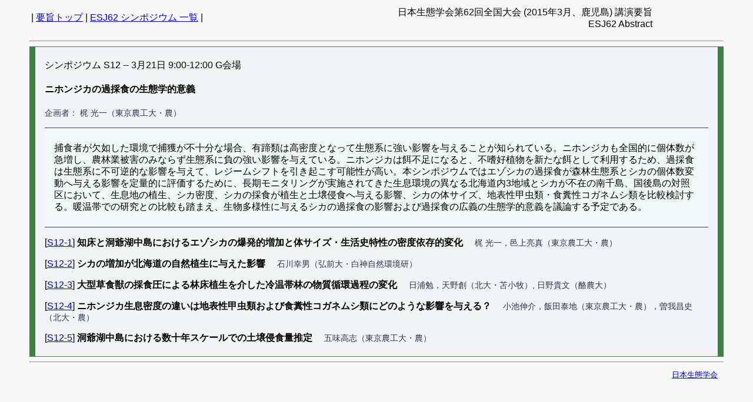

--- FILE ---
content_type: text/html
request_url: http://www.esj.ne.jp/meeting/abst/62/S12.html
body_size: 1884
content:
<!doctype html public "-//w3c//dtd html 4.0 transitional//en">
<html><head>
<META HTTP-EQUIV="Content-Type" CONTENT="text/html;charset=UTF-8">
<LINK REL=stylesheet  TYPE="text/css"  HREF="../esj_abstract.css">

<title>ESJ62 シンポジウム S12</title>
</head>
<BODY>
<P><TABLE width = 90%>
<TR><TD align = left>| <A HREF = "../index.html">要旨トップ</A> |
 <A HREF = "sympo_index.html">ESJ62 シンポジウム 一覧</A> |</TD>
<TD align = right>日本生態学会第62回全国大会 (2015年3月、鹿児島) 講演要旨<BR>ESJ62 Abstract</TD>
</TR></TABLE><hr>
<DIV class = "abst_area">
<P>シンポジウム S12
  -- 3月21日 9:00-12:00  G会場
<H4>ニホンジカの過採食の生態学的意義</H4>
<P><span class = "authors">企画者： 梶 光一（東京農工大・農） </span></P>
<DIV class = "abst_text">
<P>捕食者が欠如した環境で捕獲が不十分な場合、有蹄類は高密度となって生態系に強い影響を与えることが知られている。ニホンジカも全国的に個体数が急増し、農林業被害のみならず生態系に負の強い影響を与えている。ニホンジカは餌不足になると、不嗜好植物を新たな餌として利用するため、過採食は生態系に不可逆的な影響を与えて、レジームシフトを引き起こす可能性が高い。本シンポジウムではエゾシカの過採食が森林生態系とシカの個体数変動へ与える影響を定量的に評価するために、長期モニタリングが実施されてきた生息環境の異なる北海道内3地域とシカが不在の南千島、国後島の対照区において、生息地の植生、シカ密度、シカの採食が植生と土壌侵食へ与える影響、シカの体サイズ、地表性甲虫類・食糞性コガネムシ類を比較検討する。暖温帯での研究との比較も踏まえ、生物多様性に与えるシカの過採食の影響および過採食の広義の生態学的意義を議論する予定である。
</P>

</DIV>
<P>[<A href = "S12-1.html">S12-1</A>]  
<STRONG>知床と洞爺湖中島におけるエゾシカの爆発的増加と体サイズ・生活史特性の密度依存的変化</STRONG>　
<span class = "authors">梶 光一，邑上亮真（東京農工大・農）</span>
<P>[<A href = "S12-2.html">S12-2</A>]  
<STRONG>シカの増加が北海道の自然植生に与えた影響</STRONG>　
<span class = "authors">石川幸男（弘前大・白神自然環境研）</span>
<P>[<A href = "S12-3.html">S12-3</A>]  
<STRONG>大型草食獣の採食圧による林床植生を介した冷温帯林の物質循環過程の変化</STRONG>　
<span class = "authors">日浦勉，天野創（北大・苫小牧）, 日野貴文（酪農大）</span>
<P>[<A href = "S12-4.html">S12-4</A>]  
<STRONG>ニホンジカ生息密度の違いは地表性甲虫類および食糞性コガネムシ類にどのような影響を与える？</STRONG>　
<span class = "authors">小池伸介，飯田泰地（東京農工大・農），曽我昌史（北大・農）</span>
<P>[<A href = "S12-5.html">S12-5</A>]  
<STRONG>洞爺湖中島における数十年スケールでの土壌侵食量推定</STRONG>　
<span class = "authors">五味高志（東京農工大・農）</span>
</DIV>
<HR><P align = right class = "annotation">
<A HREF="http://www.esj.ne.jp/esj/">日本生態学会</A>
    </body></html>
